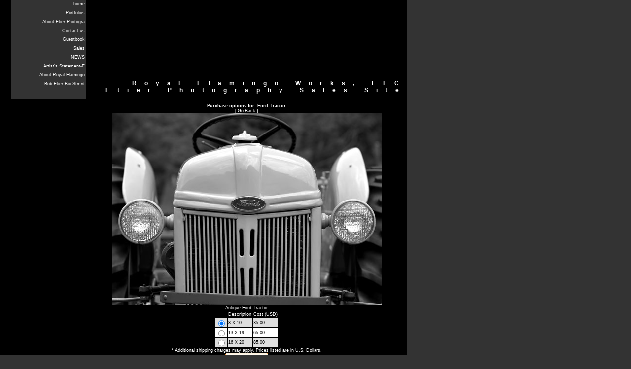

--- FILE ---
content_type: text/html;charset=UTF-8
request_url: http://royalflamingoworks.com/5710/index.htm?purchase=64683
body_size: 9256
content:


<!DOCTYPE html PUBLIC "-//W3C//DTD XHTML 1.0 Transitional//EN" "http://www.w3.org/TR/xhtml1/DTD/xhtml1-transitional.dtd">
<html xmlns="http://www.w3.org/1999/xhtml">
<head>
<meta http-equiv="Content-Type" content="text/html; charset=iso-8859-1" />

<title>Royal Flamingo Works, LLC  Etier Photography Sales Site - Industrial</title>

<META name="google-site-verification" content="Qx+RES6RLTrEpkg8wfA+IYN2R0CMnpZJ1eqcLiRydlM=" /> 

<meta name="Keywords" content="etier, fcetier, chip, frank etier, photography, fine art photography, black and white, blue ridge mountains, smokey mountains,art of photography,art,zen,landscape photography,architectural,photography as art,travel photography,louisiana" />
<meta name="Description" content="Royal Flamingo Works, LLC  Etier Photography Sales Site" />

	<script language="javascript" src="http://www.impactfolios.com/javascript/disableRightClick.js"></script>
<meta http-equiv="imagetoolbar" content="no">

</head>
	

	
<style type="text/css">

body, html {height:100%;padding:0;margin:0}

<!--

/*BODYTEXT AND HEADER*/

.bodytext {
	
	font-family: Verdana, Arial, Helv;
	font-size: 9px;
	color:#FFFFFF;
	background-color: #000000;
	
	/*this jacks up the page: line-height: 16px;*/


}

.plaintext {
	
	font-family: Verdana, Arial, Helv;
	font-size: 9px;
	color:#FFFFFF;
	
	line-height: 16px;
	margin-left: 10px;
}

a {
	
	font-family: Verdana, Arial, Helv;
	font-size: 9px;
	color: #FFFFFF;
	
	text-decoration: none;
}


a:hover {
	
	font-family: Verdana, Arial, Helv;
	font-size: 9px;
	color: #DCDCDC;
	
	text-decoration: none;

}


.header {
	
	font-family: Verdana, Arial, Helvetica, sans-serif;
	font-size: 12px;
	color: #FFFFFF;
	
	font-weight: bold;
	text-align:right;
	padding-left: 0px;
	padding-bottom: 10px;
	letter-spacing: 16px;
}

/*NAVIGATION*/

.nav {
	
	font-family: Verdana, Arial, Helvetica, sans-serif;
	font-size: 9px;
	color: #FFFFFF;
	
	text-align: right;
	width: 100%;
    margin: 0em 0;
	height: 150px;
}

.nav ul {
	list-style-type: none;
	margin: 0;
	padding: 0;
}

.nav li {
    padding-right: 0;
    list-style-type: none;
}

.nav a {
	text-decoration: none;
	
	color: #FFFFFF;
	font-family: Verdana, Arial, Helvetica, sans-serif;
	font-size: 9px;
	text-transform: none;
	
	line-height: 16px;
	text-align: right;
	display: block;
	width: 150px;
	height: 18px;
	padding-right: 3px;
}

.nav a:hover {
	text-decoration: none;
	text-align: right;
	
	color: #DCDCDC;
	font-family: Verdana, Arial, Helvetica, sans-serif;
	font-size: 9px;
	background-color:#000000;
	
	display: block;
}

/*THUMBS*/

.thumbs {
border-left-width: 1px;
border-right-width: 1px;
border-top-width: 1px;
border-bottom-width: 1px;
border-style: solid;

border-color:#333333;


}

/* POPUP */
.imagebox {

background-color:#000000;
border-color:#333333;

border-width:1px;
border-style:solid;
padding:100px;
/*width:600px;*/
left:190px;
position:absolute;
z-index:99;
top: 10px;
visibility:hidden;
}
.imageDrop {
padding:100px;
/*width:600px;*/
position:absolute;
top: 128px;
background-color:black; 
left:76px; 
z-index:98;
visibility:hidden;
}

/*SITE*/

.secondary {

background-color:#333333;

}
.primary {

background-color:#000000;

}
.tertiary {

background-color:#696969;

}

.background {
width: 650px;
height: 150px;
background-repeat: no-repeat;
/*background-image:url(http://www.impactfolios.com/templates/images/headertrans.gif);*/
}

-->
</style>
</head>
<body leftmargin="0" rightmargin="0" topmargin="0" bottommargin="0" marginwidth="0" marginheight="0" class="secondary">
<table width="825" border="0" cellspacing="0" cellpadding="0" class="primary" height="100%">
  <tr>
  	<td width="25"></td>
    <td width="150" height="200" class="secondary" valign="top">
	<div class="nav"><ul>
	
	<li><a href="../index.htm" class="nav">home</a></li>
	<li><a href="../portfolios.htm" class="nav">Portfolios</a></li>
	
	
	
		<li><a href="../page2668.htm"  class="nav">About Etier Photogra</a></li>
	
		<li><a href="../page2670.htm"  class="nav">Contact us</a></li>
	
		<li><a href="../page2671.htm"  class="nav">Guestbook</a></li>
	
		<li><a href="../page2672.htm"  class="nav">Sales</a></li>
	
		<li><a href="../page2673.htm"  class="nav">NEWS</a></li>
	
		<li><a href="../page2691.htm"  class="nav">Artist's Statement-E</a></li>
	
		<li><a href="../page3083.htm"  class="nav">About Royal Flamingo</a></li>
	
		<li><a href="../page3153.htm"  class="nav">Bob Etier Bio-Stmnt</a></li>
	
	
	</ul></div>
	</td>
    <td width="650" height="150" valign="bottom" class="background"><div class="header">Royal Flamingo Works, LLC  Etier Photography Sales Site</div></td>
  </tr>
  <tr>
  <td width="25"></td>
  <td width="150" class="primary"><!--b--></td>
  <td width="650" valign="top" height="100%">
  <table width="650" border="0" cellspacing="0" cellpadding="10" valign="top">
  <tr>
    <td valign="top" height="100%"><div class="bodytext">
 
	<div align="center">
	<b>
   

    
    Purchase options for: 
	Ford Tractor</b><BR> 
	[ <a href="javascript:history.go(-1);">Go Back</a> ]
	<BR>
	<img border="0" src="http://www.impactfolios.com/Etier/5710/5710-64683-large.jpg" onMouseDown='showDisableMsg();'>
	
		<BR>Antique Ford Tractor 
		<BR clear="all">
		<script language="javascript">
			salesI = new Array(); 
			salesN = new Array();
			salesV = new Array();
			salesS = new Array();
			function setPurch(dim) {
				document.eCom.item_number.value = salesI[dim];
				document.eCom.item_name.value = salesN[dim];
				document.eCom.amount.value = salesV[dim];
				document.eCom.no_shipping.value = salesS[dim];
				if (salesS[dim] == 1) {
						// shipping override
						 var shipstat = document.createElement('input');
						 shipstat.setAttribute('name','shipping');
						 shipstat.setAttribute('id','shipping');
						 shipstat.setAttribute('type','hidden');
						 document.getElementById('eCom').appendChild(shipstat);
						document.eCom.shipping.value = '0.00';
				} else {
					// no shipping, remove override
					if(document.eCom.shipping) {
						var shipRemove = document.getElementById('shipping');
						shipRemove.parentNode.removeChild(shipRemove);
					}
				}
			}
			
			salesI[salesI.length] = '7840-64683';
			salesN[salesN.length] = 'Ford Tractor-8 X 10';
			salesV[salesV.length] = '35.00';
			salesS[salesS.length] = '2';
			salesI[salesI.length] = '7839-64683';
			salesN[salesN.length] = 'Ford Tractor-13 X 19';
			salesV[salesV.length] = '65.00';
			salesS[salesS.length] = '2';
			salesI[salesI.length] = '7838-64683';
			salesN[salesN.length] = 'Ford Tractor-16 X 20';
			salesV[salesV.length] = '85.00';
			salesS[salesS.length] = '2';
		</script>
		
		<table border="0">
		<tr>
			<td></td>
			<td>Description</td>
			<td>Cost (USD)</td>
		</tr>
		<form name="null">
		
		<tr bgcolor="#DEDEDE">
			<td><input  onClick="setPurch(0);" type="radio" value="7840" name="sid" onKeyDown="setPurch(0);" checked=true></td>
			<td style="color:black;">8 X 10</td>
			<td style="color:black;">35.00</td>
		</tr>
		
		<tr bgcolor="#FFFFFF">
			<td><input  onClick="setPurch(1);" type="radio" value="7839" name="sid" onKeyDown="setPurch(1);" ></td>
			<td style="color:black;">13 X 19</td>
			<td style="color:black;">65.00</td>
		</tr>
		
		<tr bgcolor="#DEDEDE">
			<td><input  onClick="setPurch(2);" type="radio" value="7838" name="sid" onKeyDown="setPurch(2);" ></td>
			<td style="color:black;">16 X 20</td>
			<td style="color:black;">85.00</td>
		</tr>
		
		</form>
		</table>
		
		* Additional shipping charges may apply.  Prices listed are in U.S. Dollars.  
				
 
<form method="post" name="eCom" action="https://www.paypal.com/cgi-bin/webscr">
<input type="hidden" name="cmd" value="_cart">
<input type="hidden" name="add" value="1">
<input type="hidden" name="business" value="kat.etier@gmail.com">
<input type="hidden" name="item_name" value="">
<input type="hidden" name="item_number" value="">
<input type="hidden" name="amount" value="">

<input type="hidden" name="no_shipping" value="">
<input type="hidden" name="currency_code" value="USD">
<input type="hidden" name="return" value="http://royalflamingoworks.com">
<input type="hidden" name="undefined_quantity" value="1">
<input type="image" src="http://www.paypalobjects.com/en_US/i/btn/x-click-but22.gif" border="0" name="submit" width="87" height="23" alt="Make payments with PayPal - it's fast, free and secure!">
</form>


		
		<script language="javascript">
			setPurch(0);
		</script>
       
       
		
	
	</div>
    		

  </div></td>
  </tr>
</table>

  
  </td>
  </tr>
</table>


<div style="display:none;">
<script type="text/javascript">
var gaJsHost = (("https:" == document.location.protocol) ? "https://ssl." : "http://www.");
document.write(unescape("%3Cscript src='" + gaJsHost + "google-analytics.com/ga.js' type='text/javascript'%3E%3C/script%3E"));
</script>
<script type="text/javascript">
var pageTracker = _gat._getTracker("UA-2513636-9");
pageTracker._initData();
pageTracker._trackPageview();
</script>
</div>
</body>
</html>
 
<!-- 
SITE DESIGN AND RELATED COMPONENTS COPYRIGHT (C) IMPACTFOLIOS / G.V. BROWN ENTERPRISES, INC
LICENSED FOR EXCLUSIVE USE WITH IMPACTFOLIOS.COM WEB HOSTING SERVICES
UNAUTHORIZED USE OR DUPLICATION IS PUNISHABLE BY LAW
-->


--- FILE ---
content_type: application/javascript
request_url: http://www.impactfolios.com/javascript/disableRightClick.js
body_size: 744
content:

// this will contain the right click


var message="Copyright protection is enabled!";

///////////////////////////////////
function clickIE4(){
	if (event.button==2){
		alert(message);
		return false;
	}
}

function clickNS4(e){
if (document.layers||document.getElementById&&!document.all){
		if (e.which==2||e.which==3){
			return false;
		}
	}
}

if (document.layers){
	document.captureEvents(Event.MOUSEDOWN);
	document.onmousedown=clickNS4;
}
else if (document.all&&!document.getElementById) { 
	document.onmousedown=clickIE4;
}

document.oncontextmenu=new Function("alert(message);return false")
//removed this document.ondragstart=new Function("alert(message);return false")

function showDisableMsg() {
	alert(message);return false;
}
